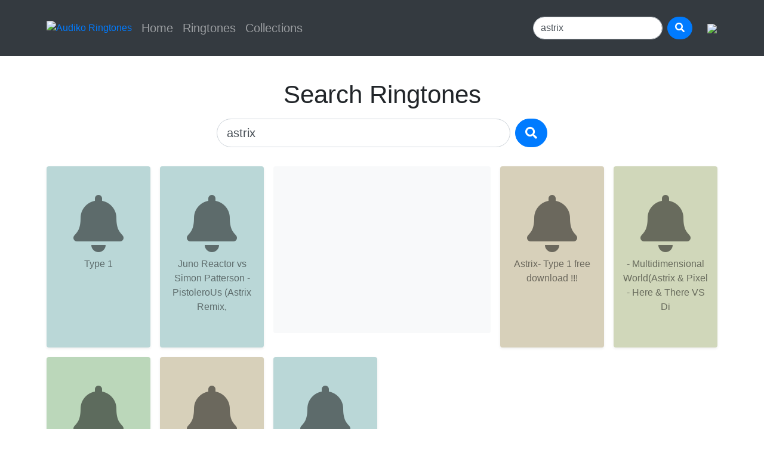

--- FILE ---
content_type: text/html; charset=UTF-8
request_url: https://m.audiko.com/search?q=astrix
body_size: 2704
content:
<!DOCTYPE html>
<html>
    <head>
        <link rel="stylesheet" href="//stackpath.bootstrapcdn.com/bootstrap/4.2.1/css/bootstrap.min.css" type="text/css">
        <link rel="stylesheet" href="//use.fontawesome.com/releases/v5.6.3/css/all.css" type="text/css">
        <link rel="stylesheet" type="text/css" href="/static/styles/css/main.css" />
        <script async src="//code.jquery.com/jquery-3.3.1.slim.min.js"></script>
        <script async src="//pagead2.googlesyndication.com/pagead/js/adsbygoogle.js"></script>
        <script async src="//stackpath.bootstrapcdn.com/bootstrap/4.2.1/js/bootstrap.min.js"></script>
        <script>
            (adsbygoogle = window.adsbygoogle || []).push({
                google_ad_client: "ca-pub-9584866515776146",
                enable_page_level_ads: true
            });
        </script>


        <script async src="https://www.googletagmanager.com/gtag/js?id=UA-1113296-23"></script>
        <script>
            window.dataLayer = window.dataLayer || [];
            function gtag(){dataLayer.push(arguments);}
            gtag('js', new Date());

            gtag('config', 'UA-1113296-23');
        </script>

        <meta name="viewport" content="width=device-width">
        <title>Free Ringtone Maker - Audiko</title>
    </head>
    <body>
    <nav class="navbar navbar-expand-lg navbar-dark bg-dark sticky-top">
    <div class="container py-lg-3 px-sm-2">
        <button class="navbar-toggler" type="button" data-toggle="collapse" data-target="#navbarToggler" aria-controls="navbarToggler" aria-expanded="false" aria-label="Toggle navigation"><span class="navbar-toggler-icon"></span></button>
        <a class="mr-lg-2" href="/"><img src="https://pipe.bot/img/d/m/88/a1a6a8.png" title="Audiko Ringtones" height="24"/></a>
        <div class="collapse navbar-collapse" id="navbarToggler">
            <ul class="navbar-nav mr-auto mt-2 mt-lg-0 lead">
                                    <li class="nav-item"><a class="nav-link " href="/">Home</a></li>
                                    <li class="nav-item"><a class="nav-link " href="/genres">Ringtones</a></li>
                                    <li class="nav-item"><a class="nav-link " href="/collections">Collections</a></li>
                            </ul>
            <form class="form-inline my-2 my-lg-0 flex-nowrap" method="get" action="/search">
                <input class="form-control mr-2 rounded-pill" name="q" type="search" placeholder="Search" value="astrix"/>
                <button class="btn btn-primary rounded-pill" type="submit"><i class="fas fa-search"></i></button>
            </form>
            <a class="btn p-0 ml-lg-4 mt-2 mt-lg-0" onclick="gtag( 'event', 'ButtonPress', {
                                        'event_category' : 'Redirect to app market',
                                        'event_label' : 'Android'
                                        });" href="//play.google.com/store/apps/details?id=net.audiko2.pro&referrer=utm_source%3Daudiko%26utm_medium%3Dmsite%26utm_campaign%3Dmobile">
                <img src="//pipe.bot/img/d/m/56/b44686.svg"/>
            </a>
        </div>
    </div>
</nav>    <div class="p-1"></div>
        <div class="p-1"></div>
<div class="container text-center pt-4">
    <h1 class="display-1">Search Ringtones</h1>
</div>
<div class="container">
    <div class="row justify-content-center">
        <form class="form-inline flex-nowrap col col-lg-6 p-2" method="get" action="/search">
            <input class="form-control form-control-lg mr-2 rounded-pill w-100" type="search" name="q"
                   placeholder="astrix" value="astrix"/>
            <button class="btn btn-lg btn-primary rounded-pill" type="submit"><i class="fas fa-search"></i></button>
        </form>
    </div>
</div>
<div class="p-2"></div>
<div class="container">
    <div class="row">
                    <div class="col-12 col-md-8 col-lg-4 p-2 order-2 order-md-3 order-lg-2">
                <ins class="adsbygoogle bg-light rounded" style="display:block;"
     data-ad-client="ca-pub-9584866515776146"
     data-ad-slot="9096322282"
     data-ad-format="auto"
     data-adtest="false"
     data-full-width-responsive="true"></ins>
<script>
    (adsbygoogle = window.adsbygoogle || []).push({});
</script>            </div>
        
                    <div class="col-6 col-md-4 col-lg-2 p-2 order-0">
                <div class="shadow-sm rounded text-center p-3 py-5 h-100" style="background-color:#bad7d7">
                    <a class="text-black-50 pt-5" href="/ringtone/type-1?ring=39476362">
                        <i class="fas fa-bell fa-6x text-black-50"></i>
                        <div class="py-2 leadr" title="Type 1">Type 1</div>
                    </a>
                </div>
            </div>
                    <div class="col-6 col-md-4 col-lg-2 p-2 order-1">
                <div class="shadow-sm rounded text-center p-3 py-5 h-100" style="background-color:#bad7d7">
                    <a class="text-black-50 pt-5" href="/ringtone/juno-reactor-vs-simon-patterson-pistolerous-astrix-remix?ring=39460970">
                        <i class="fas fa-bell fa-6x text-black-50"></i>
                        <div class="py-2 leadr" title="Juno Reactor vs Simon Patterson - PistoleroUs (Astrix Remix,">Juno Reactor vs Simon Patterson - PistoleroUs (Astrix Remix,</div>
                    </a>
                </div>
            </div>
                    <div class="col-6 col-md-4 col-lg-2 p-2 order-3 order-md-2 order-lg-3">
                <div class="shadow-sm rounded text-center p-3 py-5 h-100" style="background-color:#d7d0ba">
                    <a class="text-black-50 pt-5" href="/ringtone/astrix-type-1-free-download?ring=39456953">
                        <i class="fas fa-bell fa-6x text-black-50"></i>
                        <div class="py-2 leadr" title="Astrix- Type 1  free download !!!">Astrix- Type 1  free download !!!</div>
                    </a>
                </div>
            </div>
                    <div class="col-6 col-md-4 col-lg-2 p-2 order-4">
                <div class="shadow-sm rounded text-center p-3 py-5 h-100" style="background-color:#d0d7ba">
                    <a class="text-black-50 pt-5" href="/ringtone/multidimensional-world-astrix-pixel-here-there-vs-di?ring=42317890">
                        <i class="fas fa-bell fa-6x text-black-50"></i>
                        <div class="py-2 leadr" title="- Multidimensional World(Astrix & Pixel - Here & There VS Di">- Multidimensional World(Astrix & Pixel - Here & There VS Di</div>
                    </a>
                </div>
            </div>
                    <div class="col-6 col-md-4 col-lg-2 p-2 order-7 order-sm-6 order-md-5">
                <div class="shadow-sm rounded text-center p-3 py-5 h-100" style="background-color:#bbd7ba">
                    <a class="text-black-50 pt-5" href="/ringtone/astrix-vs-vlastur-cycladic-mescaline-emilian-johnny-off?ring=39454895">
                        <i class="fas fa-bell fa-6x text-black-50"></i>
                        <div class="py-2 leadr" title="✪ Astrix vs Vlastur - Cycladic Mescaline (Emilian Johnny Off">✪ Astrix vs Vlastur - Cycladic Mescaline (Emilian Johnny Off</div>
                    </a>
                </div>
            </div>
                    <div class="col-6 col-md-4 col-lg-2 p-2 order-7 order-sm-7 order-md-8 order-lg-7">
                <div class="shadow-sm rounded text-center p-3 py-5 h-100" style="background-color:#d7d0ba">
                    <a class="text-black-50 pt-5" href="/ringtone/astrix-john-00-fleming-ritmo-vs-silence-groove-3rd-tim?ring=39455434">
                        <i class="fas fa-bell fa-6x text-black-50"></i>
                        <div class="py-2 leadr" title="Astrix, John 00 Fleming & Ritmo vs. Silence Groove - 3rd Tim">Astrix, John 00 Fleming & Ritmo vs. Silence Groove - 3rd Tim</div>
                    </a>
                </div>
            </div>
                    <div class="col-6 col-md-4 col-lg-2 p-2 order-8">
                <div class="shadow-sm rounded text-center p-3 py-5 h-100" style="background-color:#bad7d7">
                    <a class="text-black-50 pt-5" href="/ringtone/poesie-noire-timber-versus-astrix-pistolero?ring=39454427">
                        <i class="fas fa-bell fa-6x text-black-50"></i>
                        <div class="py-2 leadr" title="POESIE NOIRE - TIMBER Versus ASTRIX - PISTOLERO">POESIE NOIRE - TIMBER Versus ASTRIX - PISTOLERO</div>
                    </a>
                </div>
            </div>
            </div>
</div>
<div class="p-1"></div>

<div class="p-1">   </div>
<nav>
    <ul class="pagination pagination-lg justify-content-center">
        <li class="page-item"><a class="page-link text-secondary" href="?q=astrix"><i class="fas fa-arrow-left"></i></a></li>
        <li class="page-item disabled"><a class="page-link text-secondary" href="#">1 of 20</a></li>
        <li class="page-item"><a class="page-link text-secondary" href="/search?q=astrix&page=2"><i class="fas fa-arrow-right"></i></a></li>
    </ul>
</nav>
<div class="p-1">   </div>        <footer class="p-4 bg-light border-top">
            <div class="d-flex">
                <ul class="nav">
                    <li class="nav-item"><a class="nav-link text-secondary" href="//audiko.net/privacy.html">Privacy Policy</a></li>
                    <li class="nav-item"><a class="nav-link text-secondary" href="//audiko.net/tou.html">Terms of Use</a></li>
                    <li class="nav-item"><a class="nav-link text-secondary" href="/genres">Ringtones</a></li>
                    <li class="nav-item"><a class="nav-link text-secondary" href="/collection">Collections</a></li>
                </ul>
            </div>
            <p class="m-3"><i class="fab fa-creative-commons"></i> All materials on this site are licensed under the <a class="text-secondary" rel="license" href="https://creativecommons.org/licenses/by/4.0/legalcode.uk">Creative Commons Attribution License 4.0 International</a>, unless otherwise specified on the relevant page.</p>
            <address class="m-3">
                <p>© 2026 <a class="text-secondary" href="/">Audiko</a> • <a class="text-secondary" href="mailto:dmca@audiko.net">DMCA</a></p>
            </address>
        </footer>
    </body>
</html>


--- FILE ---
content_type: text/html; charset=utf-8
request_url: https://www.google.com/recaptcha/api2/aframe
body_size: 267
content:
<!DOCTYPE HTML><html><head><meta http-equiv="content-type" content="text/html; charset=UTF-8"></head><body><script nonce="VFrYxCWdWXbh9rY5nWCiDA">/** Anti-fraud and anti-abuse applications only. See google.com/recaptcha */ try{var clients={'sodar':'https://pagead2.googlesyndication.com/pagead/sodar?'};window.addEventListener("message",function(a){try{if(a.source===window.parent){var b=JSON.parse(a.data);var c=clients[b['id']];if(c){var d=document.createElement('img');d.src=c+b['params']+'&rc='+(localStorage.getItem("rc::a")?sessionStorage.getItem("rc::b"):"");window.document.body.appendChild(d);sessionStorage.setItem("rc::e",parseInt(sessionStorage.getItem("rc::e")||0)+1);localStorage.setItem("rc::h",'1768720778360');}}}catch(b){}});window.parent.postMessage("_grecaptcha_ready", "*");}catch(b){}</script></body></html>